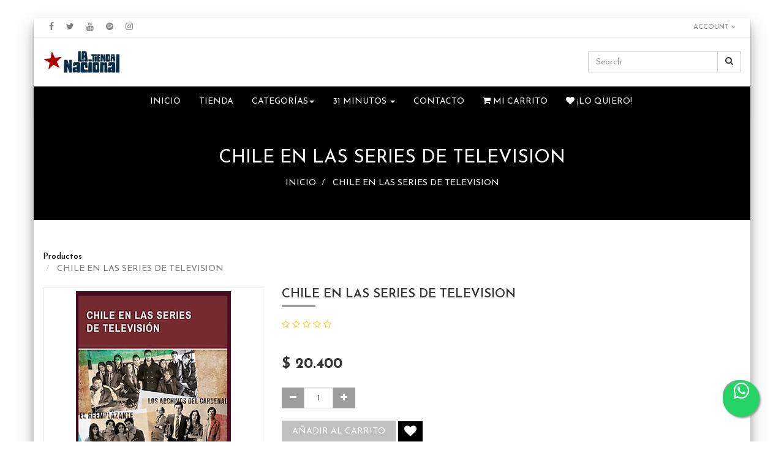

--- FILE ---
content_type: text/html; charset=utf-8
request_url: https://www.latiendanacional.cl/shop/product/llril170-chile-en-las-series-de-television-15868
body_size: 7087
content:

        
        <!DOCTYPE html>
        <html data-website-id="1" data-oe-company-name="Comercial Nacional SpA" lang="es-CL">
            <head>
                <meta charset="utf-8"/>
                <meta http-equiv="X-UA-Compatible" content="IE=edge,chrome=1"/>
                <meta name="viewport" content="width=device-width, initial-scale=1, user-scalable=no"/>

                <title>CHILE EN LAS SERIES DE TELEVISION | LA TIENDA NACIONAL</title>
                <link type="image/x-icon" rel="shortcut icon" href="/web/image/website/1/favicon/"/>

                <script type="text/javascript">
                    var odoo = {
                        csrf_token: "fa304ec8b15fd485f73318be3e3a4ea02c2f1547o",
                    };
                </script>

                
            <meta name="generator" content="Odoo"/>

            
            
            
            
            

            <meta property="og:title" content="CHILE EN LAS SERIES DE TELEVISION"/>
            <meta property="og:site_name" content="Comercial Nacional SpA"/>
            

            
            
                
                    <link rel="alternate" hreflang="es" href="http://www.latiendanacional.cl/shop/product/llril170-chile-en-las-series-de-television-15868"/>
                
            

            <script type="text/javascript">
                

                odoo.session_info = {
                    is_superuser: false,
                    is_system: false,
                    is_frontend: true,
                    translationURL: '/website/translations',
                    is_website_user: true,
                    user_id: 4
                };
            </script>

            <link href="https://fonts.googleapis.com/css?family=Open+Sans" rel="stylesheet"/>
            <link type="text/css" rel="stylesheet" href="/web/content/191019-22c3172/web.assets_common.0.css"/>
            <link type="text/css" rel="stylesheet" href="/web/content/299966-5a7c26b/web.assets_frontend.0.css"/>
            <link type="text/css" rel="stylesheet" href="/web/content/299967-5a7c26b/web.assets_frontend.1.css"/>
            
            
            

            <script type="text/javascript" src="/web/content/191022-22c3172/web.assets_common.js"></script>
            <script type="text/javascript" src="/web/content/299969-5a7c26b/web.assets_frontend.js"></script>
            
            
            
        
                    <meta property="og:type" content="website"/>
                    <meta property="og:url" content="http://www.latiendanacional.cl/shop/product/llril170-chile-en-las-series-de-television-15868"/>
                    <meta property="og:image" content="http://www.latiendanacional.cl/web/image/product.template/15868/image"/>
                    <meta property="og:description"/>
                    <meta name="twitter:card" content="summary_large_image"/>
                    <meta name="twitter:site" content="@Comercial Nacional SpA"/>
                    <meta name="twitter:title" content="CHILE EN LAS SERIES DE TELEVISION"/>
                    <meta name="twitter:description"/>
                    <meta name="twitter:image" content="http://www.latiendanacional.cl/web/image/product.template/15868/image"/>
                
            </head>
            <body>
                
            
        
            
        
        
            
            
                
            
        
        
    
    

            
            
        <div id="wrapwrap" class="">
                <header>
                    <div class="navbar navbar-default navbar-static-top">
                        
    <div class="header-top">
      <div class="container">
        <div class="ht-left">
          <ul class="htl-social">
            <li>
              <a href="https://www.facebook.com/latiendanacional.cl/">
                <i class="fa fa-facebook" data-original-title="" title=""></i>
              </a>
            </li>
            <li>
              <a href="https://twitter.com/tiendanacional">
                <i class="fa fa-twitter" data-original-title="" title=""></i>
              </a>
            </li>
            <li>
              <a href="https://www.youtube.com/results?search_query=la+tienda+nacional">
                <span class="fa fa-youtube fa-1x" style="" data-original-title="" title=""></span>
              </a>
            </li>
            <li>
              <a href="https://open.spotify.com/user/latiendanacional" class="btn-lg">
                <span class="fa fa-spotify fa-1x" style="" data-original-title="" title=""></span>
              </a>
            </li>
            <li>
              <a href="https://www.instagram.com/latiendanacional">
                <i class="fa fa-instagram" data-original-title="" title=""></i>
              </a>
            </li>
          </ul>
        </div>
        <div class="ht-right">
          
          <div class="form-language hed-drop">
            
          </div>
          <div class="price-list hed-drop">
            
            <div class="hidden btn-group">
              
              <a href="#" class="dropdown-toggle" data-toggle="dropdown">
                LTN2025
                <span class="fa fa-angle-down"></span>
              </a>
              <ul class="dropdown-menu" role="menu">
                <li>
                  <a href="/shop/change_pricelist/11">
                    <span class="switcher_pricelist" data-pl_id="11">LTN2025</span>
                  </a>
                </li>
              </ul>
            </div>
          </div>
          <div class="ht-dropdown hed-drop">
            <label aria-expanded="false" data-toggle="dropdown" type="button" data-caret="true" class="dropdown-toggle">
              <i class="fa fa-user"></i>
              
               
                                Account
                            
              <span class="fa fa-angle-down"></span>
            </label>
            <ul class="dropdown-menu">
              <li>
                <a href="/web/login"><i class="fa fa-key"></i> Login</a>
              </li>
              
              <li>
                
              </li>
              <li id="o_logout">
                
              </li>
            </ul>
          </div>
          <div class="hm-search">
            <div class="hm-search-hide">
              <span class="fa fa-1x fa-search" style=""></span>
            </div>
            <div class="hm-search-box">
              <form action="/shop" method="get">
                <input type="text" name="search" placeholder="Search" class="form-control" value=""/>
                <button class="btn btn-default">
                  <i class="fa fa-search"></i>
                </button>
              </form>
            </div>
          </div>
        </div>
      </div>
    </div>
  <div class="container">
                            <div class="navbar-header">
                                <button type="button" class="navbar-toggle" data-toggle="collapse" data-target=".navbar-top-collapse">
                                    <span class="sr-only">Menú de Navegación</span>
                                    <span class="icon-bar"></span>
                                    <span class="icon-bar"></span>
                                    <span class="icon-bar"></span>
                                </button>
                                <a href="/" class="navbar-brand logo">
            <span alt="Logo of Comercial Nacional SpA" title="Comercial Nacional SpA"><img src="/web/image/res.company/1/logo?unique=945a621" class="img img-responsive"/></span>
        </a>
    </div>
                            <div class="collapse navbar-collapse navbar-top-collapse">
                                <ul class="nav navbar-nav navbar-right" id="top_menu">
                                    
        
                                        
    
    <li>
        <a href="/">
            <span>Inicio</span>
        </a>
    </li>
    

                                    
                                        
    
    <li>
        <a href="/shop">
            <span>Tienda</span>
        </a>
    </li>
    

                                    
                                        
    <li class="mm-mega-menu">
        <a href="#">
            <span>Categorías</span><b class="caret"></b></a>
								
                                <div class="mm-maga-main mm-mega-list mm-mega-4">
									

								    
										
																			
										
																						
											
										   	
										  
											<div class="mmc-inner">
												
												
												
											    <ul class="item">
												 <li class="mm-label"><a href="/shop/category/musica-186">
															<span>MUSICA</span></a></li>						
														
														   				
														
														   				
														
														   				
														
														   				
														
												</ul>												
											    
												
												
											    <ul class="item">
												 <li class="mm-label"><a href="/shop/category/diseno-157">
															<span>DISEÑO</span></a></li>						
														
														   				
														
														   				
														
														   				
														
														   				
														
												</ul>												
											    
												
												
											    <ul class="item">
												 <li class="mm-label"><a href="/shop/category/libros-168">
															<span>LIBROS</span></a></li>						
														
														   				
														
														   				
														
														   				
														
														   				
														
												</ul>												
											    
												
												
											    <ul class="item">
												 <li class="mm-label"><a href="/shop/category/cine-151">
															<span>CINE</span></a></li>						
														
														   				
														
														   				
														
														   				
														
														   				
														
												</ul>												
											    
												
											</div>
										  												
									     
										   
										   
								</div>
								

        
    </li>
    
    

                                    
                                        
    
    
    <li class="dropdown ">
        <a class="dropdown-toggle" data-toggle="dropdown" href="#">
            <span>31 MINUTOS</span> <span class="caret"></span>
        </a>
        <ul class="dropdown-menu" role="menu">
            
                
    <li>
        <a href="https://www.latiendanacional.cl/shop/category/especiales-31-minutos-306">
            <span>31 MINUTOS</span>
        </a>
    </li>
    

            
        </ul>
    </li>

                                    
                                        
    
    <li>
        <a href="/contacto">
            <span>Contacto</span>
        </a>
    </li>
    

                                    

            <li id="my_cart" class="hidden">
                <a href="/shop/cart">
                    <i class="fa fa-shopping-cart"></i>
                    Mi Carrito <sup class="my_cart_quantity label label-primary"></sup>
                </a>
            </li>
            
                
                <li id="my_wish" style="display:none;">
                    <a href="/shop/wishlist">
                        <i class="fa fa-heart"></i>
                        ¡Lo quiero! <sup class="my_wish_quantity o_animate_blink label label-primary hidden">0</sup>
                    </a>
                </li>
            
        
        </ul>
                            </div>
                        </div>
                    </div>
                </header>
    
  
                <main>
                    
            
            <div itemscope="itemscope" itemtype="http://schema.org/Product" id="wrap" class="js_sale ecom-zoomable zoomodoo-hover">
                
    
      
        <nav class="is-breadcrumb shop-breadcrumb" role="navigation" aria-label="breadcrumbs">
          <div class="container">
            <h1>
              <span>CHILE EN LAS SERIES DE TELEVISION</span>
            </h1>
            <ul class="breadcrumb">
              <li>
                <a href="/inicio" data-original-title="" title="">INICIO</a>
              </li>
              <li>
                <a href="/shop/">
                  <span>CHILE EN LAS SERIES DE TELEVISION</span>
                </a>
              </li>
            </ul>
          </div>
        </nav>
      
      
    
  <section id="product_detail" class="container mt8 oe_website_sale ">
                    <div class="row">
                        <div class="col-sm-4">
                            <ol class="breadcrumb">
                                <li>
                                    <a href="/shop">Productos</a>
                                </li>
                                
                                <li class="active">
                                    <span>CHILE EN LAS SERIES DE TELEVISION</span>
                                </li>
                            </ol>
                        </div>
                        <div class="col-sm-3 mb8">
                            </div>
                        <div id="website_published_button" class="col-sm-3">
                        </div>
                        <div class="col-sm-2 text-right">
                            
        
        <div class="hidden btn-group">
            
            <a href="#" class="dropdown-toggle btn btn-default" data-toggle="dropdown">
                LTN2025
                <span class="caret"></span>
            </a>
            <ul class="dropdown-menu" role="menu">
                <li>
                    <a href="/shop/change_pricelist/11">
                        <span class="switcher_pricelist" data-pl_id="11">LTN2025</span>
                    </a>
                </li>
            </ul>
        </div>
    
                        </div>
                    </div>
                    <div class="row" id="product_information">
            <div class="col-md-4">
                <div class="product-img-box">
                    <div class="product-image">
                        <a class="slider-popup-product" href="/web/image/product.template/15868/image?unique=eaad7cb">
                        <span itemprop="image" class="main_image"><img src="/web/image/product.template/15868/image?unique=eaad7cb" class="img img-responsive product_detail_img" alt="CHILE EN LAS SERIES DE TELEVISION"/></span>
                        </a>
                    </div>  
                                            
                </div>          
            </div> 
            <div class="col-md-5">
                <div class="product-shop-info" id="product_details">
                    <h1><span itemprop="name">CHILE EN LAS SERIES DE TELEVISION</span></h1>
                                
					<div class="average_find">
					   
					   
					   
					   
					   
		<div class="o_website_rating_static">
		    
		    
		    
		        <i class="fa fa-star-o"></i>
		    
		        <i class="fa fa-star-o"></i>
		    
		        <i class="fa fa-star-o"></i>
		    
		        <i class="fa fa-star-o"></i>
		    
		        <i class="fa fa-star-o"></i>
		    
		</div>
	               
					 </div>
                    <div class="pro-desc">
                        
                     </div> 
                    <span itemprop="url" style="display:none;">/shop/product/llril170-chile-en-las-series-de-television-15868</span>
                    <form class="js_add_cart_variants" method="POST" action="/shop/cart/update" data-attribute_value_ids="[16171]">
                        <input type="hidden" name="csrf_token" value="cf6f222a7b136b5a305327ece2e4a274c13dbde0o1763033482"/>
                        <div class="js_product">
                            
                                <input type="hidden" class="product_id" name="product_id" value="16171"/>
                                
      
      <ul class="list-unstyled js_add_cart_variants nav-stacked" data-attribute_value_ids="[[16171, [], 20400.0, 20400.0, {&quot;product_template&quot;: 15868, &quot;uom_name&quot;: &quot;Unidad(es)&quot;, &quot;custom_message&quot;: &quot;&quot;, &quot;virtual_available&quot;: 0.0, &quot;available_threshold&quot;: 0.0, &quot;cart_qty&quot;: 0, &quot;inventory_availability&quot;: &quot;threshold&quot;, &quot;product_type&quot;: &quot;product&quot;}, 1.0]]">
        
      </ul>
    
                            
                            
      <div itemprop="offers" itemscope="itemscope" itemtype="http://schema.org/Offer" class="product_price mt16">
          <h4 class="oe_price_h4 css_editable_mode_hidden">
              <span data-oe-type="monetary" data-oe-expression="compute_currency(product.website_public_price)" class="text-danger oe_default_price" style="display: none;">$ <span class="oe_currency_value">20.400</span></span>
              <b data-oe-type="monetary" data-oe-expression="product.website_price" class="oe_price" style="white-space: nowrap;">$ <span class="oe_currency_value">20.400</span></b>
              <span itemprop="price" style="display:none;">20400.0</span>
              <span itemprop="priceCurrency" style="display:none;">CLP</span>
          </h4>
          <h4 class="css_non_editable_mode_hidden decimal_precision" data-precision="0">
            <span>$ <span class="oe_currency_value">20.400</span></span>
          </h4>
          <h4 class="hidden oe_not_available bg-warning">Producto no disponible</h4>
      </div>
    
                            
                            
    <div class="css_quantity input-group oe_website_spinner" contenteditable="false">
        <a class="mb8 input-group-addon js_add_cart_json" href="#">
            <i class="fa fa-minus"></i>
        </a>
        <input type="text" class="form-control quantity" data-min="1" name="add_qty" value="1"/>
        <a class="mb8 input-group-addon float_left js_add_cart_json" href="#">
            <i class="fa fa-plus"></i>
        </a>
    </div>
  <a id="add_to_cart" class="btn btn-primary btn-lg mt8 js_check_product a-submit" href="#">Añadir al carrito</a>
            
                
                <a class="btn btn-default btn-lg mt8 o_add_wishlist_dyn" title="Añadir a lista de deseos" data-action="o_wishlist" data-product-product-id="16171"><span class="fa fa-heart"></span></a>
            
        
    <div class="availability_messages">
      <div class="availability_message_18500 text-success mt16">
                    6 Unidad(es) disponibles</div>
    </div>
  
                                                       
                      </div>
                    </form>                  
                </div> 
            </div> 
            <div class="col-md-3">

            
		    
  </div>
           </div>
            <div class="row" id="product_more_info">
            <div class="col-md-9 pd_info">
                <div class="pd-more-info">
                    <ul class="nav nav-tabs" role="tablist">
                        <li role="presentation" class="active">
                            <a href="#more_info" aria-controls="more_info" role="tab" data-toggle="tab">Detalles</a>
                        </li>
                    </ul>
                    <div class="tab-content">
                        <div role="tabpanel" class="tab-pane active" id="more_info">
                            
                        </div>
                    </div>
                </div>
            </div>
            </div>
            <hr id="hr_product_attributes_simple"/>
            
            <p id="product_attributes_simple"></p>
        </section>
            <div class="oe_structure"></div>
        
                <section class="container" id="product_full_spec">
                
                
            </section>
        
                
            </div>
        
                </main>
                <footer>
                    <div id="footer">
      <div class="middle-footer col-md-12">
        <div class="container">
          <div class="row">
            <div class="col-lg-5 col-md-6 col-xs-12" id="info">
              <h3 class="block-title">Sobre La Tienda Nacional</h3>
              <div class="about-us-std">
                <p> Desde 2011 reuniendo en un mismo lugar el mayor número de creadores chilenos en torno a la música, el cine, los libros y el diseño.
                  </p>
                <p>
                  <br/>
                </p>
              </div>
              <section class="fotnlsr">
                <h3 class="block-title">¡Suscríbete a nuestro boletín!</h3>
                <div class="ftr-ns">
                  <div class="oe_snippet_body input-group js_subscribe" data-list-id="0" data-subscribe="off">
                    <input type="email" name="email" class="js_subscribe_email form-control" placeholder="your email..."/>
                    <span class="input-group-btn">
                      <a href="#" class="btn btn-primary js_subscribe_btn"><i class="fa fa-envelope-o"></i>Subscribe Me</a>
                      <a href="#" class="btn btn-success js_subscribed_btn hidden" disabled="disabled">Thanks</a>
                    </span>
                    <div class="alert alert-success hidden">Thanks for your subscription!</div>
                  </div>
                </div>
              </section>
            </div>
            <div class="col-lg-2 col-md-6 col-xs-12">
              <h3 class="block-title">+ Información</h3>
              <ul class="list-unstyled" id="products">
                <li>
                  <a href="https://www.latiendanacional.cl/web/signup?" data-original-title="" title="">REGISTRATE</a>
                </li>
                <li>
                  <a href="#" data-original-title="" title="">X</a>
                </li>
                <li>
                  <a href="#" data-original-title="" title="">X</a>
                </li>
                <li>
                  <a href="#" data-original-title="" title="">X</a>
                </li>
                <li>
                  <a href="#" data-original-title="" title="">X</a>
                </li>
              </ul>
            </div>
            <div class="col-lg-2 col-md-6 col-xs-12">
              <h3 class="block-title">Síguenos en<br/></h3>
              <div id="info">
                <ul class="list-unstyled">
                  <li>
                    <a href="http://www.instagram.com/latiendanacional" data-original-title="" title="">INSTAGRAM</a>
                  </li>
                  <li>
                    <a href="https://es-la.facebook.com/latiendanacional.cl/" data-original-title="" title="">FACEBOOK</a>
                  </li>
                  <li>
                    <a href="http://www.twitter.com/tiendanacional">TWITTER</a>
                  </li>
                  <li>
                    <a href="https://www.youtube.com/results?search_query=LA+TIENDA+NACIONAL" data-original-title="" title="">YOUTUBE</a>
                  </li>
                  <li>
                    <a href="https://open.spotify.com/user/latiendanacional" data-original-title="" title="">SPOTIFY</a>
                  </li>
                  <li>
                    <a href="#" data-original-title="" title="">+</a>
                  </li>
                </ul>
              </div>
            </div>
            <div class="col-lg-3 col-md-6 col-xs-12">
              <h3 class="block-title">En el mundo físico estamos en:</h3>
              <div class="fot-address">
                <address itemscope="itemscope" itemtype="http://schema.org/Organization">
                  <div>La Tienda Nacional</div>
                  <div>Merced 369, Santiago</div>
                  <div>Chile<br/><br/>Museo de la Memoria<br/>Matucana 501, Santiago<br/>Chile<br/></div>
                </address>
              </div>
              <section class="f-social">
                <ul>
                  
                  
                  
                  
                </ul>
              </section>
            </div>
          </div>
        </div>
      </div>
      <div class="bottom-footer col-md-12">
        <div class="container">
          <div class="row">
            <div class="col-lg-6 col-md-6 col-sm-7 col-xs-6">
              <p>Copyright &copy; <span itemprop="name">Comercial Nacional SpA</span>. All Rights Reserved.     <img alt="Twitter" class="CToWUd" src="https://www.opendrive.cl/website/image/ir.attachment/15330/datas" style="border:0px; height:20px; line-height:100%; margin-bottom:0px; margin-top:0px; outline:none; text-decoration:none; vertical-align:baseline; width:30px"/><span href="www.opendrive.cl"><a href="http://www.opendrive.cl"><font class="text-white" style="">OpenDrive</font></a></span></p>
            </div>
            <div class="col-lg-6 col-md-6 col-sm-5 col-xs-12">
              <p class="footer-payment">
                    </p>
            </div>
          </div>
        </div>
      </div>
    </div>
  <div class="container mt16 mb8" style="display:none">
                <div class="pull-right">
                    Create a <a href="http://www.odoo.com/page/website-builder">free website</a> with
                    <a class="label label-danger" href="http://www.odoo.com/page/website-builder">Odoo</a>
                </div>
                <div class="pull-left text-muted" itemscope="itemscope" itemtype="http://schema.org/Organization">
                    Copyright &copy; <span itemprop="name">Comercial Nacional SpA</span>
                </div>
            </div>
        </footer>
    <a href="#0" class="cd-top cd-is-visible cd-fade-out">
      <i class="fa fa-chevron-up"></i>
    </a>
  
            
		<a href="https://api.whatsapp.com/send?phone=56226384706&amp;text=Hola!%20Me%20interesa%20saber%20m%C3%A1s%20informaci%C3%B3n" id="floating_wsp_btn" target="_blank">
			<i class="fa fa-whatsapp wsp_float"></i>
		</a>
	</div>
        <script id="tracking_code">
            (function(i,s,o,g,r,a,m){i['GoogleAnalyticsObject']=r;i[r]=i[r]||function(){
            (i[r].q=i[r].q||[]).push(arguments)},i[r].l=1*new Date();a=s.createElement(o),
            m=s.getElementsByTagName(o)[0];a.async=1;a.src=g;m.parentNode.insertBefore(a,m)
            })(window,document,'script','//www.google-analytics.com/analytics.js','ga');

            ga('create', _.str.trim('UA-169765004-1'), 'auto');
            ga('send','pageview');
        </script>
    
        
            </body>
        </html>
    
    
    

--- FILE ---
content_type: text/plain
request_url: https://www.google-analytics.com/j/collect?v=1&_v=j102&a=252927488&t=pageview&_s=1&dl=https%3A%2F%2Fwww.latiendanacional.cl%2Fshop%2Fproduct%2Fllril170-chile-en-las-series-de-television-15868&ul=en-us%40posix&dt=CHILE%20EN%20LAS%20SERIES%20DE%20TELEVISION%20%7C%20LA%20TIENDA%20NACIONAL&sr=1280x720&vp=1280x720&_u=IEBAAEABAAAAACAAI~&jid=1533336925&gjid=1931141966&cid=75815017.1763030840&tid=UA-169765004-1&_gid=1954418205.1763030840&_r=1&_slc=1&z=1166440320
body_size: -453
content:
2,cG-CWCETNKV07